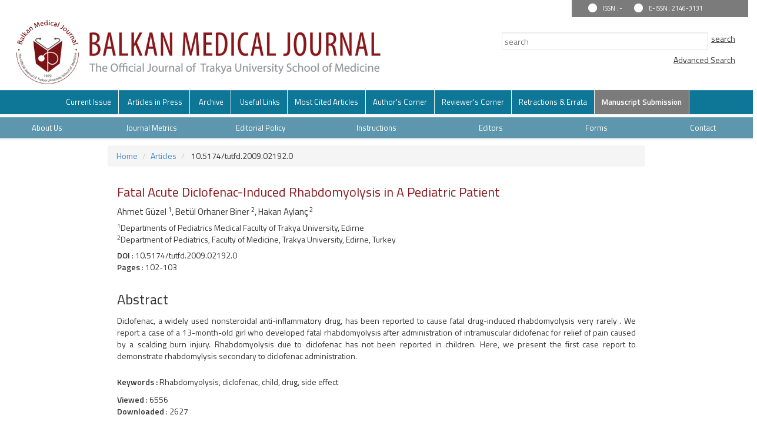

--- FILE ---
content_type: text/html; charset=UTF-8
request_url: http://balkanmedicaljournal.org/abstract.php?lang=en&id=889
body_size: 6066
content:
<html xmlns="http://www.w3.org/1999/xhtml">
<head>
			<style type="text/css">
.resp-sharing-button__link,
.resp-sharing-button__icon {
  display: inline-block
}

.resp-sharing-button__link {
  text-decoration: none;
  color: #fff;

}

.resp-sharing-button {
  border-radius: 3px;
  transition: 25ms ease-out;
  padding: 0.5em 0.5em;
  font-family: Helvetica Neue,Helvetica,Arial,sans-serif
}

.resp-sharing-button__icon svg {
  width: 0.7em;
  height: 0.7em;

  vertical-align: top
}

.resp-sharing-button--small svg {
  margin: 0;
  vertical-align: middle
}

/* Non solid icons get a stroke */
.resp-sharing-button__icon {
  stroke: #fff;
  fill: none
}

/* Solid icons get a fill */
.resp-sharing-button__icon--solid,
.resp-sharing-button__icon--solidcircle {
  fill: #fff;
  stroke: none
}

.resp-sharing-button--twitter {
  background-color: #55acee
}

.resp-sharing-button--twitter:hover {
  background-color: #2795e9
}

.resp-sharing-button--pinterest {
  background-color: #bd081c
}

.resp-sharing-button--pinterest:hover {
  background-color: #8c0615
}

.resp-sharing-button--facebook {
  background-color: #3b5998
}

.resp-sharing-button--facebook:hover {
  background-color: #2d4373
}

.resp-sharing-button--tumblr {
  background-color: #35465C
}

.resp-sharing-button--tumblr:hover {
  background-color: #222d3c
}

.resp-sharing-button--reddit {
  background-color: #5f99cf
}

.resp-sharing-button--reddit:hover {
  background-color: #3a80c1
}

.resp-sharing-button--google {
  background-color: #dd4b39
}

.resp-sharing-button--google:hover {
  background-color: #c23321
}

.resp-sharing-button--linkedin {
  background-color: #0077b5
}

.resp-sharing-button--linkedin:hover {
  background-color: #046293
}

.resp-sharing-button--email {
  background-color: #777
}

.resp-sharing-button--email:hover {
  background-color: #5e5e5e
}

.resp-sharing-button--xing {
  background-color: #1a7576
}

.resp-sharing-button--xing:hover {
  background-color: #114c4c
}

.resp-sharing-button--whatsapp {
  background-color: #25D366
}

.resp-sharing-button--whatsapp:hover {
  background-color: #1da851
}

.resp-sharing-button--hackernews {
background-color: #FF6600
}
.resp-sharing-button--hackernews:hover, .resp-sharing-button--hackernews:focus {   background-color: #FB6200 }

.resp-sharing-button--vk {
  background-color: #507299
}

.resp-sharing-button--vk:hover {
  background-color: #43648c
}

.resp-sharing-button--facebook {
  background-color: #3b5998;
  border-color: #3b5998;
}

.resp-sharing-button--facebook:hover,
.resp-sharing-button--facebook:active {
  background-color: #2d4373;
  border-color: #2d4373;
}

.resp-sharing-button--twitter {
  background-color: #55acee;
  border-color: #55acee;
}

.resp-sharing-button--twitter:hover,
.resp-sharing-button--twitter:active {
  background-color: #2795e9;
  border-color: #2795e9;
}

.resp-sharing-button--google {
  background-color: #dd4b39;
  border-color: #dd4b39;
}

.resp-sharing-button--google:hover,
.resp-sharing-button--google:active {
  background-color: #c23321;
  border-color: #c23321;
}

.resp-sharing-button--tumblr {
  background-color: #35465C;
  border-color: #35465C;
}

.resp-sharing-button--tumblr:hover,
.resp-sharing-button--tumblr:active {
  background-color: #222d3c;
  border-color: #222d3c;
}

.resp-sharing-button--email {
  background-color: #777777;
  border-color: #777777;
}

.resp-sharing-button--email:hover,
.resp-sharing-button--email:active {
  background-color: #5e5e5e;
  border-color: #5e5e5e;
}

.resp-sharing-button--pinterest {
  background-color: #bd081c;
  border-color: #bd081c;
}

.resp-sharing-button--pinterest:hover,
.resp-sharing-button--pinterest:active {
  background-color: #8c0615;
  border-color: #8c0615;
}

</style>
	
			<base href="http://balkanmedicaljournal.org/">
			<meta property="og:image" content="http://balkanmedicaljournal.org/style/images/logo-small.png" />
			<meta property="og:url" content="http://balkanmedicaljournal.org/abstract.php?lang=en&id=889" />
		    <meta property="og:title" content="Fatal Acute Diclofenac-Induced Rhabdomyolysis in A Pediatric Patient" />
		    <meta property="og:description" content="
	Abstract

	Diclofenac, a widely used nonsteroidal anti-inflammatory drug, has been reported to cause fatal drug-induced rhabdomyolysis very rarely . We report a case of a 13-month-old girl who developed fatal rhabdomyolysis after administration of intramuscular diclofenac for relief of pain caused by a scalding burn injury. Rhabdomyolysis due to diclofenac has not been reported in children. Here, we present the first case report to demonstrate rhabdomylysis secondary to diclofenac administration.
" />
		    <meta property="og:type" content="article" />
	<meta charset="utf-8">
<meta http-equiv="X-UA-Compatible" content="IE=edge">
		<title>Fatal Acute Diclofenac-Induced Rhabdomyolysis in A Pediatric Patient - Balkan Medical Journal</title>

	<meta name="viewport" content="width=device-width, initial-scale=1.0">

	<link href='https://fonts.googleapis.com/css?family=Titillium+Web:400,600' rel='stylesheet' type='text/css'>
	<link href="https://fonts.googleapis.com/css?family=Coda" rel='stylesheet' type='text/css'>
	<link href='https://fonts.googleapis.com/css?family=Source+Sans+Pro:400,600' rel='stylesheet' type='text/css'>
		<script type="text/javascript" src="http://balkanmedicaljournal.org/style/fancybox/lib/jquery-1.10.1.min.js"></script>
	<script src="https://ajax.googleapis.com/ajax/libs/angularjs/1.4.8/angular.min.js"></script>

	<link rel="stylesheet" href="http://balkanmedicaljournal.org/style/bootstrap/css/bootstrap.css">
	
	<script src="https://ajax.googleapis.com/ajax/libs/jquery/1.12.4/jquery.min.js"></script>
	<script type="text/javascript" src="https://maxcdn.bootstrapcdn.com/bootstrap/3.3.7/js/bootstrap.min.js"></script>


	<link rel="stylesheet" type="text/css" href="http://balkanmedicaljournal.org/style/css/style.css?v1.0"/>
	<link rel="stylesheet" type="text/css" href="http://balkanmedicaljournal.org/style/owl-carousel/owl.carousel.css"/>
	<link rel="stylesheet" type="text/css" href="http://balkanmedicaljournal.org/style/owl-carousel/owl.theme.edit.css"/>	
	<link rel="stylesheet" type="text/css" href="http://balkanmedicaljournal.org/style/fancybox/source/jquery.fancybox.css"/>
	<link rel="stylesheet" type="text/css" href="http://balkanmedicaljournal.org/style/jquery.bxslider/jquery.bxslider.css"/>
	
	<script type="text/javascript" src="http://balkanmedicaljournal.org/style/fancybox/source/jquery.fancybox.pack.js"></script>
	<script type="text/javascript" src="http://balkanmedicaljournal.org/style/js/main.js"></script>
	<script type="text/javascript" src="http://balkanmedicaljournal.org/style/jquery.bxslider/jquery.bxslider.js"></script>
	<meta name="viewport" content="width=device-width, initial-scale=1.0">
	<script type="text/javascript">
		$(document).ready(function(){
		 $('.slider1').bxSlider({
		    slideWidth: 473,
		    minSlides: 3,
		    maxSlides: 4,
		    slideMargin: 0,
		    moveSlides: 1,
		    auto: true,
			pause: 1000 * 10,

		  });

		/*$('.slider1').each(function() {
			console.log(_this);
		    var _this = $(this).bxSlider({
		        auto: false,
		        speed: 200,
		        pause: 500,
		        slideWidth: 473,
		        minSlides: 3,
			    maxSlides: 4,
			    slideMargin: 0,
			    moveSlides: 1,
		    });
		    _this.mouseenter(function() {   
		         _this.startAuto();      
		     }).mouseleave(function() {   
		         _this.stopAuto();
		    });*/
		});
		function email_list_add() {
					var email = $("input[name=email]").val();
					var captcha_phrase = $("input[name=captcha_phrase]").val();
												$("#email_result").html("Adding...");
						
						$.ajax({
							data: 'email=' + email+'&captcha_phrase='+captcha_phrase+'&b1=f95caee71103ffe4c57b2a075278eb60',
							type: 'POST',
							cache: false,
							url: 'email_list_add.php',
							success: function (ajaxAnswer) {
								console.log(ajaxAnswer)
								$("#email_result").html(ajaxAnswer)
							}
						});
				}

	</script>
        <script>
             (function(i,s,o,g,r,a,m){i['GoogleAnalyticsObject']=r;i[r]=i[r]||function(){
             (i[r].q=i[r].q||[]).push(arguments)},i[r].l=1*new Date();a=s.createElement(o),
             m=s.getElementsByTagName(o)[0];a.async=1;a.src=g;m.parentNode.insertBefore(a,m)
              })(window,document,'script','https://www.google-analytics.com/analytics.js','ga');

             ga('create', 'UA-60057405-25', 'auto');
             ga('send', 'pageview');

         </script>

					   <!-- Google Scholar Meta Tags -->
										<meta name="citation_title" content="Fatal Acute Diclofenac-Induced Rhabdomyolysis in A Pediatric Patient">
															<meta name="citation_author" content="Ahmet  Güzel">
										<meta name="citation_author" content="Betül  Orhaner Biner">
										<meta name="citation_author" content="Hakan  Aylanç">
										<meta name="citation_journal_title" content="Balkan Medical Journal">
					<meta name="citation_journal_abbrev" content="Balkan Med J">
					<meta name="citation_issn" content="2146-3131">
					<meta name="citation_volume" content="28">
					<meta name="citation_issue" content="1">
												<meta name="citation_doi" content="10.5174/tutfd.2009.02192.0">
									    <meta name="citation_language" content="English">
										<meta name="citation_keywords" content="Rhabdomyolysis; diclofenac; child; drug; side effect;Rhabdomyolysis; diclofenac; child; drug; side effect">
															<meta name="citation_abstract_html_url" content="http://balkanmedicaljournal.org/abstract.php?lang=en&id=889">
															<meta name="citation_pdf_url" content="http://balkanmedicaljournal.org/pdf.php?id=889">
										<!-- Google Scholar Meta Tags - SONU -->
					
	
</head>
<body ng-app="myApp"> 
<div class="col-lg-12 col-md-12 col-sm-12 col-xs-12 ust-alan">
	<div class="col-lg-3 col-md-4 col-sm-5 col-xs-12 pull-right issn-alan">
		<div class="issn">
			<div style="float:left; background-color:white; width:15px; height:15px; border-radius:120px;margin-top:6px; margin-right:10px;"></div>  
				ISSN : -		</div> 
		<div style="float:left; color:#FFF; margin-left:20px;line-height:2.7">
			<div style="float:left; background-color:white; width:15px; height:15px; border-radius:120px;margin-top:6px; margin-right:10px;"></div>  
				E-ISSN : 2146-3131		</div> 
	</div>
</div>
<div class="col-lg-12">
	<div class="col-lg-7 col-md-7 col-sm-12 col-xs-12"><a href="index.php"><img src="http://balkanmedicaljournal.org//uploads/settings/site_logo.png" style="width:635px" class="img-responsive" /></a></div>
	<div class="col-lg-5 col-md-5 col-sm-12 col-xs-12 pull-right">
		<div class="sag-alan">
			<div class="sag-alan-ortala">
				<div class="col-lg-12 col-md-12 col-sm-12 col-xs-12 search-alan">
					<form method="get" action="search.php">
						<input  class="form-control search-button" id="kelime" name="search" type="text" style="float:left;" placeholder="search" value="" > 
						<input type="submit" class="search-button-search" name="sbmt_search" value="search"><br>
						
					</form>
					<input type="submit" class="search-button-search" name="" onclick="window.location='advanced_search.php'" value="Advanced Search">
				</div>
			</div>
		</div>
	</div>
</div>

<div class="col-lg-12 col-md-12 col-sm-12 col-xs-12">
	<nav class="row navbar-default">
        <div class="navbar-header">
          <button type="button" class="navbar-toggle collapsed" data-toggle="collapse" data-target="#navbar" aria-expanded="false" aria-controls="navbar">
            <span class="sr-only">MENÜ</span>
            <span class="icon-bar"></span>
            <span class="icon-bar"></span>
            <span class="icon-bar"></span>
          </button>
        </div>
        <div id="navbar" class="container collapse navbar-collapse">
          <ul class="col-lg-12 col-xs-12 nav navbar-nav ornek1">
				<li><a href="http://balkanmedicaljournal.org/content.php?id=1300" >Current Issue</a></li>
				<li><a href="content.php?id=46" >Articles in Press</a></li>
				<li><a href="archive.php" >Archive</a></li>		
						<li style="" class="dropdown"><a  class='dropdown' href="static.php?id=5">Useful Links</a></li><li style=""><a href="most.php">Most Cited Articles</a></li><li style="" class="dropdown"><a  class='dropdown' href="static.php?id=6">Author's Corner</a></li><li style="" class="dropdown"><a  class='dropdown' href="static.php?id=7">Reviewer's Corner</a></li><li style="" class="dropdown"><a  class='dropdown' href="static.php?id=2">Retractions & Errata</a></li><li style="background-color:#7b7b7b; font-weight:bold" class="dropdown"><a  class="li_last" href="https://balkanmedj.manuscriptmanager.net/">Manuscript Submission</a></li>	           
          </ul>
        </div>
    </nav>

    <div id="site_buttons" class="no-padding ">
	    <div class="row">
				<nav class=" navbar-default" style="background:#5e97ad">
			          <ul class="nav nav-justified">
			          	<li  class="dropdown"><a target="" class='dropdown' href="static.php?id=9">About Us</a>											<div class="dropdown-content" aria-labelledby="navbarDropdown">
																				
								          <a class="dropdown-item" href="static.php?id=33">Aim and Scope</a>
								        
																				
								          <a class="dropdown-item" href="static.php?id=34">Journal Information</a>
								        
																				
								          <a class="dropdown-item" href="static.php?id=47">Indexing</a>
								        
											
										</div>
								</li><li  class="dropdown"><a target="" class='dropdown' href="static.php?id=25">Journal Metrics</a></li><li  class="dropdown"><a target="" class='dropdown' href="static.php?id=10">Editorial Policy</a></li><li  class="dropdown"><a target="" class='dropdown' href="static.php?id=44">Instructions</a>											<div class="dropdown-content" aria-labelledby="navbarDropdown">
																				
								          <a class="dropdown-item" href="static.php?id=45">Instructions to Authors</a>
								        
																				
								          <a class="dropdown-item" href="static.php?id=46">Instructions to Reviewers</a>
								        
											
										</div>
								</li><li  class="dropdown"><a target="" class='dropdown' href="static.php?id=13">Editors</a>											<div class="dropdown-content" aria-labelledby="navbarDropdown">
																				
								          <a class="dropdown-item" href="static.php?id=49">Editorial Board</a>
								        
																				
								          <a class="dropdown-item" href="static.php?id=42">Editorial Advisory Board</a>
								        
																				
								          <a class="dropdown-item" href="static.php?id=51">Board of Reviewers</a>
								        
																				
								          <a class="dropdown-item" href="static.php?id=52">Former Editor in Chief</a>
								        
											
										</div>
								</li><li  class="dropdown"><a target="" class='dropdown' href="static.php?id=48">Forms</a></li><li  class="dropdown"><a target="" class="li_last" href="static.php?id=16">Contact</a></li>			           
			          </ul>
			    </nav>
	    </div>
    </div>
</div>
<script type="text/javascript">
	$(document).ready(function(){
		$(".dropdown-content").hover(function(){
				 $(this).parent().css("backgroundColor","#89191c");
			},function(){
				 $(this).parent().css("backgroundColor","unset");
			})

	})
</script> <style type="text/css">
	 p.yazi{display:none;}
 </style>

<div class="container">
	<div class="col-lg-12 col-md-12 col-sm-12 col-xs-12">
		<ol class="breadcrumb">
		  <li><a href="index.php">Home</a></li>
		  <li><a href="content.php?id=1156">Articles</a></li>
		  <li> 10.5174/tutfd.2009.02192.0</a></li>
		</ol>
		<!--<div class="col-lg-12 col-md-12 col-sm-12 col-xs-12 site-sayi-bilgisi">
			2011 , Vol 28 , Issue 1		</div>-->
		
		<div class="col-lg-12 col-md-12 col-sm-12 col-xs-12 makale-baslik">
			<div class="col-lg-12 col-md-12 col-sm-12 col-xs-12">Fatal Acute Diclofenac-Induced Rhabdomyolysis in A Pediatric Patient</div>
		</div>
		
		<div class="col-lg-12 col-md-12 col-sm-12 col-xs-12 makale-hakem">
			<div class="col-lg-12 col-md-12 col-sm-12 col-xs-12">
			Ahmet  Güzel <sup>1</sup></sup>,  Betül  Orhaner Biner <sup>2</sup></sup>,  Hakan  Aylanç <sup>2</sup></sup>			</div>
		</div>
		
		<div class="col-lg-12 col-md-12 col-sm-12 col-xs-12 makale-kurum">
			<div class="col-lg-12 col-md-12 col-sm-12 col-xs-12">
			<sup>1</sup>Departments of Pediatrics Medical Faculty of Trakya University, Edirne<br><sup>2</sup>Department of Pediatrics, Faculty of Medicine, Trakya University, Edirne, Turkey							        					
			</div>
		</div>

						<div class="col-lg-6 col-md-12 col-sm-12 col-xs-12 makale-doi">
					<div class="col-lg-12 col-md-12 col-sm-12 col-xs-12">
						<b>DOI</b> : 10.5174/tutfd.2009.02192.0 
					</div>
				</div>
								<div class="col-lg-12 col-md-12 col-sm-12 col-xs-12 makale-doi">
					<div class="col-lg-12 col-md-12 col-sm-12 col-xs-12">
						<b>Pages</b> : 102-103 
					</div>
				</div>
				        					
		<div class="col-lg-12 col-md-12 col-sm-12 col-xs-12">
			<script type='text/javascript' src='//platform-api.sharethis.com/js/sharethis.js#property=595cea732f5b280012782ff7&product=inline-share-buttons'></script>
			<div class="sharethis-inline-share-buttons"></div>
		</div>
				<div class="col-lg-12 col-md-12 col-sm-12 col-xs-12 makale-ozet">
			<div class="col-lg-12 col-md-12 col-sm-12 col-xs-12">
			<h3>
	Abstract</h3>
<p>
	Diclofenac, a widely used nonsteroidal anti-inflammatory drug, has been reported to cause fatal drug-induced rhabdomyolysis very rarely . We report a case of a 13-month-old girl who developed fatal rhabdomyolysis after administration of intramuscular diclofenac for relief of pain caused by a scalding burn injury. Rhabdomyolysis due to diclofenac has not been reported in children. Here, we present the first case report to demonstrate rhabdomylysis secondary to diclofenac administration.</p>
 						        					
			</div>
		</div>

		<div class="col-lg-12 col-md-12 col-sm-12 col-xs-12 makale-ozet">
			<div class="col-lg-12 col-md-12 col-sm-12 col-xs-12">
			<b>Keywords :</b>		Rhabdomyolysis, diclofenac, child, drug, side effect 			        					
			</div>
		</div>
		<div class="col-lg-12 col-md-12 col-sm-12 col-xs-12 makale-ozet">
			<div class="col-lg-12 col-md-12 col-sm-12 col-xs-12">
				<div><strong>Viewed</strong> : 6556</div>
				<div><strong>Downloaded</strong> : 2627</div>
			</div>
		</div>
		
			<ul class="col-sm-12 col-xs-12 extLinkBlock list-group">
																															       <li class="list-group-item">
															        																        	<a href="abstract.php?lang=en&id=889" data-type="abstract" role="button" class="absLink">
																        		<span class="arrowSide"></span>
																        		<span class="preTxt">Abstract</span>
																        	</a>
															        																	</li>
																			
																	<li class="list-group-item">
															        <a href="text.php?lang=en&id=889" data-type="abstract" role="button" class="absLink">
																        		<span class="arrowSide"></span>
																        		<span class="preTxt">Full Text</span>
																        	</a>
															        </li>													       
															        															        <li class="list-group-item">
															        	<a target="blank" href="pdf.php?&id=889" data-type="graphicalAbstract" role="button" class="absLink">
															        		<span class="arrowDown"></span>
															        		<span class="preTxt">Full Text PDF	</span>
															        	</a>
															        </li>
															        															        <li class="list-group-item">
															        	<a href="similar.php?&id=889"  role="button" class="absLink">
															        		<span class="arrowSide"></span>
															        		<span class="preTxt">Similar Articles</span>
															        	</a>
															        </li>
															        															         															        <li class="list-group-item">
															        	<a href="ajax_handler.php?id=889"  role="button" class="absLink various fancybox.ajax">
															        		<span class="arrowSide"></span>
															        		<span class="preTxt">How to Cite</span>
															        	</a>
															        </li>
															        														    	</ul>
		</div>
		
	</div>
</div>
<div class=" col-lg-12 col-md-12 col-sm-12 col-xs-12 footer2">
    <ul class="ornek2">
        <li><a href="static.php?id=19">No Charges No Fees</a></li>
        <li><a href="style/images/Balkan Medical J.ens">EndNote Style</a></li>
        <li>
            <span style='color:#FFF'>Email Alert </span>  <input type="text" name="email" class="e_bulten_text" /><img src="include/CaptchaSecurityImages.php">&nbsp;&nbsp;&nbsp;&nbsp;<input type="text" name="captcha_phrase" placeholder="Enter security code" class="e_bulten_text" />
            <input type="submit" value="Submit" onclick="email_list_add()" class="forn-control e_bulten_button" />
            <div id="email_result"></a>
            </li>
            
        </ul>        
    </div>

    <div class="col-lg-12 col-md-12 col-sm-12 col-xs-12 footer">
        <div class="footer-link">
         <div id="navbar" class="container collapse navbar-collapse">

             <ul class="col-lg-12 col-xs-12 nav navbar-nav ornek1 alt-menu footer-sosyal-medya">
                                    <li>
                        <a alt="Facebook" target="_blank" rel="nofollow" href="https://www.facebook.com/balkanmedicaljournal.org/" target="_blank"><img src="uploads/socialmedia/1-1640872671-YO5.png" /></a>
                    </li>
                                        <li>
                        <a alt="LinkedIn" target="_blank" rel="nofollow" href="https://www.linkedin.com/company/balkan-med-j/" target="_blank"><img src="uploads/socialmedia/1-1640872714-96G.png" /></a>
                    </li>
                                        <li>
                        <a alt="Twitter" target="_blank" rel="nofollow" href="https://twitter.com/balkanmedj" target="_blank"><img src="uploads/socialmedia/1-1640872781-gi7.png" /></a>
                    </li>
                                </ul>
            <br/ >
            <ul class="col-lg-12 col-xs-12 nav navbar-nav ornek1 alt-menu">
                <li><a href="static.php?id=9">About Us</a></li>
                <li><a href="static.php?id=21">Privacy Policy</a></li>
                <li><a href="static.php?id=16" style="border-right: none;">Contact Us</a></li>          
            </ul>
        </div>
        <div class="container" style="margin:0 auto; text-align:center">
            <p style="color:#9f9f9f">Copyright © 2026 - Balkan Medical Journal</p>

            <a href="http://creativecommons.org/licenses/by-nc-nd/4.0/" target="_blank"><img src="style/images/cc-logo.png" width="150" /></a>

        </div>
    </div>
    
</div>
<style type="text/css">
    .footer-sosyal-medya li a:last-child{
        border-right: none;
    }
</style>

<script defer src="https://static.cloudflareinsights.com/beacon.min.js/vcd15cbe7772f49c399c6a5babf22c1241717689176015" integrity="sha512-ZpsOmlRQV6y907TI0dKBHq9Md29nnaEIPlkf84rnaERnq6zvWvPUqr2ft8M1aS28oN72PdrCzSjY4U6VaAw1EQ==" data-cf-beacon='{"version":"2024.11.0","token":"f0559c553a9b473b8655deb8eb570887","r":1,"server_timing":{"name":{"cfCacheStatus":true,"cfEdge":true,"cfExtPri":true,"cfL4":true,"cfOrigin":true,"cfSpeedBrain":true},"location_startswith":null}}' crossorigin="anonymous"></script>
